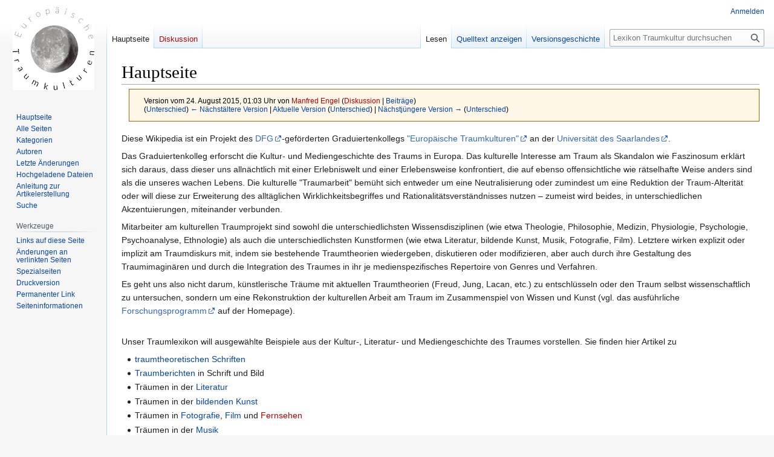

--- FILE ---
content_type: text/html; charset=UTF-8
request_url: http://traumkulturen.uni-saarland.de/Lexikon-Traumkultur/index.php?title=Hauptseite&oldid=157
body_size: 7404
content:
<!DOCTYPE html>
<html class="client-nojs" lang="de" dir="ltr">
<head>
<meta charset="UTF-8">
<title>Lexikon Traumkultur</title>
<script>document.documentElement.className="client-js";RLCONF={"wgBreakFrames":false,"wgSeparatorTransformTable":[",\t.",".\t,"],"wgDigitTransformTable":["",""],"wgDefaultDateFormat":"dmy","wgMonthNames":["","Januar","Februar","März","April","Mai","Juni","Juli","August","September","Oktober","November","Dezember"],"wgRequestId":"aYAEpCtyLZVBPmlwE5AXbAAAAIQ","wgCanonicalNamespace":"","wgCanonicalSpecialPageName":false,"wgNamespaceNumber":0,"wgPageName":"Hauptseite","wgTitle":"Hauptseite","wgCurRevisionId":3890,"wgRevisionId":157,"wgArticleId":4,"wgIsArticle":true,"wgIsRedirect":false,"wgAction":"view","wgUserName":null,"wgUserGroups":["*"],"wgCategories":["Seiten mit defekten Dateilinks"],"wgPageViewLanguage":"de","wgPageContentLanguage":"de","wgPageContentModel":"wikitext","wgRelevantPageName":"Hauptseite","wgRelevantArticleId":4,"wgIsProbablyEditable":false,"wgRelevantPageIsProbablyEditable":false,"wgRestrictionEdit":[],"wgRestrictionMove":[],"wgIsMainPage":true,
"wgMFDisplayWikibaseDescriptions":{"search":false,"watchlist":false,"tagline":false},"wgVisualEditor":{"pageLanguageCode":"de","pageLanguageDir":"ltr","pageVariantFallbacks":"de"},"wgEditSubmitButtonLabelPublish":false};RLSTATE={"site.styles":"ready","user.styles":"ready","user":"ready","user.options":"loading","mediawiki.action.styles":"ready","mediawiki.interface.helpers.styles":"ready","skins.vector.styles.legacy":"ready","ext.visualEditor.desktopArticleTarget.noscript":"ready"};RLPAGEMODULES=["mediawiki.page.media","site","mediawiki.page.ready","skins.vector.legacy.js","ext.visualEditor.desktopArticleTarget.init","ext.visualEditor.targetLoader"];</script>
<script>(RLQ=window.RLQ||[]).push(function(){mw.loader.impl(function(){return["user.options@12s5i",function($,jQuery,require,module){mw.user.tokens.set({"patrolToken":"+\\","watchToken":"+\\","csrfToken":"+\\"});
}];});});</script>
<link rel="stylesheet" href="/Lexikon-Traumkultur/load.php?lang=de&amp;modules=ext.visualEditor.desktopArticleTarget.noscript%7Cmediawiki.action.styles%7Cmediawiki.interface.helpers.styles%7Cskins.vector.styles.legacy&amp;only=styles&amp;skin=vector">
<script async="" src="/Lexikon-Traumkultur/load.php?lang=de&amp;modules=startup&amp;only=scripts&amp;raw=1&amp;skin=vector"></script>
<meta name="generator" content="MediaWiki 1.41.1">
<meta name="robots" content="noindex,nofollow,max-image-preview:standard">
<meta name="format-detection" content="telephone=no">
<meta name="viewport" content="width=1000">
<link rel="icon" href="/favicon.ico">
<link rel="search" type="application/opensearchdescription+xml" href="/Lexikon-Traumkultur/opensearch_desc.php" title="Lexikon Traumkultur (de)">
<link rel="EditURI" type="application/rsd+xml" href="http://traumkulturen.uni-saarland.de/Lexikon-Traumkultur/api.php?action=rsd">
<link rel="alternate" type="application/atom+xml" title="Atom-Feed für „Lexikon Traumkultur“" href="/Lexikon-Traumkultur/index.php?title=Spezial:Letzte_%C3%84nderungen&amp;feed=atom">
</head>
<body class="skin-vector-legacy mediawiki ltr sitedir-ltr mw-hide-empty-elt ns-0 ns-subject page-Hauptseite rootpage-Hauptseite skin-vector action-view"><div id="mw-page-base" class="noprint"></div>
<div id="mw-head-base" class="noprint"></div>
<div id="content" class="mw-body" role="main">
	<a id="top"></a>
	<div id="siteNotice"></div>
	<div class="mw-indicators">
	</div>
	<h1 id="firstHeading" class="firstHeading mw-first-heading"><span class="mw-page-title-main">Hauptseite</span></h1>
	<div id="bodyContent" class="vector-body">
		<div id="siteSub" class="noprint">Aus Lexikon Traumkultur</div>
		<div id="contentSub"><div id="mw-content-subtitle"><div class="mw-message-box cdx-message cdx-message--block mw-message-box-warning cdx-message--warning mw-revision"><span class="cdx-message__icon"></span><div class="cdx-message__content"><div id="mw-revision-info">Version vom 24. August 2015, 01:03 Uhr von <a href="/Lexikon-Traumkultur/index.php?title=Benutzer:Manfred_Engel&amp;action=edit&amp;redlink=1" class="new mw-userlink" title="Benutzer:Manfred Engel (Seite nicht vorhanden)" data-mw-revid="157"><bdi>Manfred Engel</bdi></a> <span class="mw-usertoollinks">(<a href="/Lexikon-Traumkultur/index.php?title=Benutzer_Diskussion:Manfred_Engel&amp;action=edit&amp;redlink=1" class="new mw-usertoollinks-talk" title="Benutzer Diskussion:Manfred Engel (Seite nicht vorhanden)">Diskussion</a> | <a href="/Lexikon-Traumkultur/index.php/Spezial:Beitr%C3%A4ge/Manfred_Engel" class="mw-usertoollinks-contribs" title="Spezial:Beiträge/Manfred Engel">Beiträge</a>)</span></div><div id="mw-revision-nav">(<a href="/Lexikon-Traumkultur/index.php?title=Hauptseite&amp;diff=prev&amp;oldid=157" title="Hauptseite">Unterschied</a>) <a href="/Lexikon-Traumkultur/index.php?title=Hauptseite&amp;direction=prev&amp;oldid=157" title="Hauptseite">← Nächstältere Version</a> | <a href="/Lexikon-Traumkultur/index.php/Hauptseite" title="Hauptseite">Aktuelle Version</a> (<a href="/Lexikon-Traumkultur/index.php?title=Hauptseite&amp;diff=cur&amp;oldid=157" title="Hauptseite">Unterschied</a>) | <a href="/Lexikon-Traumkultur/index.php?title=Hauptseite&amp;direction=next&amp;oldid=157" title="Hauptseite">Nächstjüngere Version →</a> (<a href="/Lexikon-Traumkultur/index.php?title=Hauptseite&amp;diff=next&amp;oldid=157" title="Hauptseite">Unterschied</a>)</div></div></div></div></div>
		<div id="contentSub2"></div>
		
		<div id="jump-to-nav"></div>
		<a class="mw-jump-link" href="#mw-head">Zur Navigation springen</a>
		<a class="mw-jump-link" href="#searchInput">Zur Suche springen</a>
		<div id="mw-content-text" class="mw-body-content mw-content-ltr" lang="de" dir="ltr"><div class="mw-parser-output"><p>Diese Wikipedia ist ein Projekt des <a rel="nofollow" class="external text" href="http://www.dfg.de/">DFG</a>-geförderten Graduiertenkollegs <a rel="nofollow" class="external text" href="http://www.traumkulturen.de/">"Europäische Traumkulturen"</a> an der <a rel="nofollow" class="external text" href="http://www.uni-saarland.de/startseite.html">Universität des Saarlandes</a>.
</p><p>Das Graduiertenkolleg erforscht die Kultur- und Mediengeschichte des Traums in Europa. Das kulturelle Interesse am Traum als Skandalon wie Faszinosum erklärt sich daraus, dass dieser uns allnächtlich mit einer Erlebniswelt und einer Erlebensweise konfrontiert, die auf ebenso offensichtliche wie rätselhafte Weise anders sind als die unseres wachen Lebens. Die kulturelle "Traumarbeit" bemüht sich entweder um eine Neutralisierung oder zumindest um eine Reduktion der Traum-Alterität oder will diese zur Erweiterung des alltäglichen Wirklichkeitsbegriffes und Rationalitätsverständnisses nutzen – zumeist wird beides, in unterschiedlichen Akzentuierungen, miteinander verbunden.
</p><p>Mitarbeiter am kulturellen Traumprojekt sind sowohl die unterschiedlichsten Wissensdisziplinen (wie etwa Theologie, Philosophie, Medizin, Physiologie, Psychologie, Psychoanalyse, Ethnologie) als auch die unterschiedlichsten Kunstformen (wie etwa Literatur, bildende Kunst, Musik, Fotografie, Film). Letztere wirken explizit oder implizit am Traumdiskurs mit, indem sie bestehende Traumtheorien wiedergeben, diskutieren oder modifizieren, aber auch durch ihre Gestaltung des Traumimaginären und durch die Integration des Traumes in ihr je medienspezifisches Repertoire von Genres und Verfahren.
</p><p>Es geht uns also nicht darum, künstlerische Träume mit aktuellen Traumtheorien (Freud, Jung, Lacan, etc.) zu entschlüsseln oder den Traum selbst wissenschaftlich zu untersuchen, sondern um eine Rekonstruktion der kulturellen Arbeit am Traum im Zusammenspiel von Wissen und Kunst (vgl. das ausführliche <a rel="nofollow" class="external text" href="http://www.traumkulturen.de/05_Forschungsprogramm.html">Forschungsprogramm</a> auf der Homepage).
</p><p><br />
Unser Traumlexikon will ausgewählte Beispiele aus der Kultur-, Literatur- und Mediengeschichte des Traumes vorstellen. Sie finden hier Artikel zu
</p>
<ul><li><a href="/Lexikon-Traumkultur/index.php/Kategorie:Traumtheorie" title="Kategorie:Traumtheorie">traumtheoretischen Schriften</a></li>
<li><a href="/Lexikon-Traumkultur/index.php/Kategorie:Traumbericht" title="Kategorie:Traumbericht">Traumberichten</a> in Schrift und Bild</li>
<li>Träumen in der <a href="/Lexikon-Traumkultur/index.php/Kategorie:Literatur" title="Kategorie:Literatur">Literatur</a></li>
<li>Träumen in der <a href="/Lexikon-Traumkultur/index.php/Kategorie:Bildende_Kunst" title="Kategorie:Bildende Kunst">bildenden Kunst</a></li>
<li>Träumen in <a href="/Lexikon-Traumkultur/index.php/Kategorie:Fotografie" title="Kategorie:Fotografie">Fotografie</a>, <a href="/Lexikon-Traumkultur/index.php/Kategorie:Film" title="Kategorie:Film">Film</a> und <a href="/Lexikon-Traumkultur/index.php?title=Kategorie:Fernsehen&amp;action=edit&amp;redlink=1" class="new" title="Kategorie:Fernsehen (Seite nicht vorhanden)">Fernsehen</a></li>
<li>Träumen in der <a href="/Lexikon-Traumkultur/index.php/Kategorie:Musik" title="Kategorie:Musik">Musik</a></li></ul>
<p>Sie können nach diesen Kategorien, nach Personen (<a href="/Lexikon-Traumkultur/index.php/Kategorie:Autor" title="Kategorie:Autor">Autoren</a>, <a href="/Lexikon-Traumkultur/index.php/Kategorie:K%C3%BCnstler" title="Kategorie:Künstler">Künstlern</a> und <a href="/Lexikon-Traumkultur/index.php/Kategorie:Regisseur" title="Kategorie:Regisseur">Regisseuren</a>) und nach einzelnen Werktiteln, aber auch nach bestimmten Zeiträumen (<a href="/Lexikon-Traumkultur/index.php?title=Kategorie:Jahrhunderte&amp;action=edit&amp;redlink=1" class="new" title="Kategorie:Jahrhunderte (Seite nicht vorhanden)">Jahrhunderten</a> und <a href="/Lexikon-Traumkultur/index.php?title=Kategorie:Epochen&amp;action=edit&amp;redlink=1" class="new" title="Kategorie:Epochen (Seite nicht vorhanden)">Epochen</a>) und <a href="/Lexikon-Traumkultur/index.php?title=Kategorie:L%C3%A4nder&amp;action=edit&amp;redlink=1" class="new" title="Kategorie:Länder (Seite nicht vorhanden)">europäischen Ländern</a> bzw. <a href="/Lexikon-Traumkultur/index.php?title=Kategorie:Sprachen&amp;action=edit&amp;redlink=1" class="new" title="Kategorie:Sprachen (Seite nicht vorhanden)">Sprachen</a> suchen.
</p><p>Erstellung und Bearbeitung der Artikel sind den Doktorandinnen/Doktoranden und den Fellows des Graduiertenkollegs vorbehalten. Da die Seite noch jung ist, wird es einige Zeit dauern, bis ein breites Spektrum von Einträgen vorliegt. Aber wir freuen uns schon jetzt über ihr Interesse, ihre Anregungen und Kritik.
</p><p><br />
</p>
<figure class="mw-halign-center" typeof="mw:Error mw:File/Thumb"><a href="/Lexikon-Traumkultur/index.php?title=Spezial:Hochladen&amp;wpDestFile=Duerer_Traumgesicht.jpg" class="new" title="Datei:Duerer Traumgesicht.jpg"><span class="mw-file-element mw-broken-media" data-width="866" data-height="650">Datei:Duerer Traumgesicht.jpg</span></a><figcaption>Albrecht Dürer, <em>Traumgesicht</em> von 1525; Aquarell, 30 x 42,5 cm; Kunsthistorisches Museum, Wien - Darstellung eines eigenen Traumes in Bild und Text</figcaption></figure>
<p><br />
</p>
<div style="text-align: center;"><i>"Im 1525 Jor nach dem pfinxstag zwischen dem Mitwoch und pfintzdag in der nacht im schlaff hab ich dis gesicht gesehen wy fill großer wassern vom himmell fillen Und das erst traff das erthrich ungefer 4 meill fan mir mit einer solchen grausamkeitt mit einem uber großem raüschn und zersprützn und ertrenckett das gannz lant In solchem erschrack ich so gar schwerlich das ich doran erwachett edan dy andern wasser filn Und dy wasser dy do filn dy waren fast gros und der fill ettliche weit etliche neher und sy kamen so hoch herab das sy im gedancken gleich langsam filn. aber do das erst wasser das das ertrich traff schir herbey kam do fill es mit einer solchen geschwindigkeit wynt und braüsen das ich also erschrack do ich erwacht das mir all mein leichnam zitrett und lang nit recht zu mir selbs kam Aber do ich am morgn auff stund molet ich hy oben wy ichs gesehen hett. Got wende alle ding zu besten</i></div>
<div style="text-align: center;"><i>Albrecht Dürer"</i></div>
<!-- 
NewPP limit report
Cached time: 20260202015756
Cache expiry: 86400
Reduced expiry: false
Complications: []
CPU time usage: 0.036 seconds
Real time usage: 0.186 seconds
Preprocessor visited node count: 3/1000000
Post‐expand include size: 0/2097152 bytes
Template argument size: 0/2097152 bytes
Highest expansion depth: 1/100
Expensive parser function count: 0/100
Unstrip recursion depth: 0/20
Unstrip post‐expand size: 0/5000000 bytes
-->
<!--
Transclusion expansion time report (%,ms,calls,template)
100.00%    0.000      1 -total
-->

<!-- Saved in RevisionOutputCache with key germ_traumkulturen-tw:rcache:157:dateformat=default and timestamp 20260202015756 and revision id 157.
 -->
</div>
<div class="printfooter" data-nosnippet="">Abgerufen von „<a dir="ltr" href="http://traumkulturen.uni-saarland.de/Lexikon-Traumkultur/index.php?title=Hauptseite&amp;oldid=157">http://traumkulturen.uni-saarland.de/Lexikon-Traumkultur/index.php?title=Hauptseite&amp;oldid=157</a>“</div></div>
		<div id="catlinks" class="catlinks" data-mw="interface"><div id="mw-normal-catlinks" class="mw-normal-catlinks"><a href="/Lexikon-Traumkultur/index.php/Spezial:Kategorien" title="Spezial:Kategorien">Kategorie</a>: <ul><li><a href="/Lexikon-Traumkultur/index.php?title=Kategorie:Seiten_mit_defekten_Dateilinks&amp;action=edit&amp;redlink=1" class="new" title="Kategorie:Seiten mit defekten Dateilinks (Seite nicht vorhanden)">Seiten mit defekten Dateilinks</a></li></ul></div></div>
	</div>
</div>

<div id="mw-navigation">
	<h2>Navigationsmenü</h2>
	<div id="mw-head">
		
<nav id="p-personal" class="vector-menu mw-portlet mw-portlet-personal vector-user-menu-legacy" aria-labelledby="p-personal-label" role="navigation"  >
	<h3
		id="p-personal-label"
		
		class="vector-menu-heading "
	>
		<span class="vector-menu-heading-label">Meine Werkzeuge</span>
	</h3>
	<div class="vector-menu-content">
		
		<ul class="vector-menu-content-list">
			
			<li id="pt-login" class="mw-list-item"><a href="/Lexikon-Traumkultur/index.php?title=Spezial:Anmelden&amp;returnto=Hauptseite&amp;returntoquery=oldid%3D157" title="Sich anzumelden wird gerne gesehen, ist jedoch nicht zwingend erforderlich. [o]" accesskey="o"><span>Anmelden</span></a></li>
		</ul>
		
	</div>
</nav>

		<div id="left-navigation">
			
<nav id="p-namespaces" class="vector-menu mw-portlet mw-portlet-namespaces vector-menu-tabs vector-menu-tabs-legacy" aria-labelledby="p-namespaces-label" role="navigation"  >
	<h3
		id="p-namespaces-label"
		
		class="vector-menu-heading "
	>
		<span class="vector-menu-heading-label">Namensräume</span>
	</h3>
	<div class="vector-menu-content">
		
		<ul class="vector-menu-content-list">
			
			<li id="ca-nstab-main" class="selected mw-list-item"><a href="/Lexikon-Traumkultur/index.php/Hauptseite" title="Seiteninhalt anzeigen [c]" accesskey="c"><span>Hauptseite</span></a></li><li id="ca-talk" class="new mw-list-item"><a href="/Lexikon-Traumkultur/index.php?title=Diskussion:Hauptseite&amp;action=edit&amp;redlink=1" rel="discussion" title="Diskussion zum Seiteninhalt (Seite nicht vorhanden) [t]" accesskey="t"><span>Diskussion</span></a></li>
		</ul>
		
	</div>
</nav>

			
<nav id="p-variants" class="vector-menu mw-portlet mw-portlet-variants emptyPortlet vector-menu-dropdown" aria-labelledby="p-variants-label" role="navigation"  >
	<input type="checkbox"
		id="p-variants-checkbox"
		role="button"
		aria-haspopup="true"
		data-event-name="ui.dropdown-p-variants"
		class="vector-menu-checkbox"
		aria-labelledby="p-variants-label"
	/>
	<label
		id="p-variants-label"
		
		class="vector-menu-heading "
	>
		<span class="vector-menu-heading-label">Deutsch</span>
	</label>
	<div class="vector-menu-content">
		
		<ul class="vector-menu-content-list">
			
			
		</ul>
		
	</div>
</nav>

		</div>
		<div id="right-navigation">
			
<nav id="p-views" class="vector-menu mw-portlet mw-portlet-views vector-menu-tabs vector-menu-tabs-legacy" aria-labelledby="p-views-label" role="navigation"  >
	<h3
		id="p-views-label"
		
		class="vector-menu-heading "
	>
		<span class="vector-menu-heading-label">Ansichten</span>
	</h3>
	<div class="vector-menu-content">
		
		<ul class="vector-menu-content-list">
			
			<li id="ca-view" class="selected mw-list-item"><a href="/Lexikon-Traumkultur/index.php/Hauptseite"><span>Lesen</span></a></li><li id="ca-viewsource" class="mw-list-item"><a href="/Lexikon-Traumkultur/index.php?title=Hauptseite&amp;action=edit&amp;oldid=157" title="Diese Seite ist geschützt. Ihr Quelltext kann dennoch angesehen und kopiert werden. [e]" accesskey="e"><span>Quelltext anzeigen</span></a></li><li id="ca-history" class="mw-list-item"><a href="/Lexikon-Traumkultur/index.php?title=Hauptseite&amp;action=history" title="Frühere Versionen dieser Seite [h]" accesskey="h"><span>Versionsgeschichte</span></a></li>
		</ul>
		
	</div>
</nav>

			
<nav id="p-cactions" class="vector-menu mw-portlet mw-portlet-cactions emptyPortlet vector-menu-dropdown" aria-labelledby="p-cactions-label" role="navigation"  title="Weitere Optionen" >
	<input type="checkbox"
		id="p-cactions-checkbox"
		role="button"
		aria-haspopup="true"
		data-event-name="ui.dropdown-p-cactions"
		class="vector-menu-checkbox"
		aria-labelledby="p-cactions-label"
	/>
	<label
		id="p-cactions-label"
		
		class="vector-menu-heading "
	>
		<span class="vector-menu-heading-label">Weitere</span>
	</label>
	<div class="vector-menu-content">
		
		<ul class="vector-menu-content-list">
			
			
		</ul>
		
	</div>
</nav>

			
<div id="p-search" role="search" class="vector-search-box-vue  vector-search-box-show-thumbnail vector-search-box-auto-expand-width vector-search-box">
	<h3 >Suche</h3>
	<form action="/Lexikon-Traumkultur/index.php" id="searchform" class="vector-search-box-form">
		<div id="simpleSearch"
			class="vector-search-box-inner"
			 data-search-loc="header-navigation">
			<input class="vector-search-box-input"
				 type="search" name="search" placeholder="Lexikon Traumkultur durchsuchen" aria-label="Lexikon Traumkultur durchsuchen" autocapitalize="sentences" title="Lexikon Traumkultur durchsuchen [f]" accesskey="f" id="searchInput"
			>
			<input type="hidden" name="title" value="Spezial:Suche">
			<input id="mw-searchButton"
				 class="searchButton mw-fallbackSearchButton" type="submit" name="fulltext" title="Suche nach Seiten, die diesen Text enthalten" value="Suchen">
			<input id="searchButton"
				 class="searchButton" type="submit" name="go" title="Gehe direkt zu der Seite mit genau diesem Namen, falls sie vorhanden ist." value="Seite">
		</div>
	</form>
</div>

		</div>
	</div>
	
<div id="mw-panel" class="vector-legacy-sidebar">
	<div id="p-logo" role="banner">
		<a class="mw-wiki-logo" href="/Lexikon-Traumkultur/index.php/Hauptseite"
			title="Hauptseite"></a>
	</div>
	
<nav id="p-navigation" class="vector-menu mw-portlet mw-portlet-navigation vector-menu-portal portal" aria-labelledby="p-navigation-label" role="navigation"  >
	<h3
		id="p-navigation-label"
		
		class="vector-menu-heading "
	>
		<span class="vector-menu-heading-label">Navigation</span>
	</h3>
	<div class="vector-menu-content">
		
		<ul class="vector-menu-content-list">
			
			<li id="n-mainpage-description" class="mw-list-item"><a href="/Lexikon-Traumkultur/index.php/Hauptseite" title="Hauptseite besuchen [z]" accesskey="z"><span>Hauptseite</span></a></li><li id="n-Alle-Seiten" class="mw-list-item"><a href="/Lexikon-Traumkultur/index.php/Spezial:Alle_Seiten"><span>Alle Seiten</span></a></li><li id="n-Kategorien" class="mw-list-item"><a href="/Lexikon-Traumkultur/index.php/Spezial:Kategorien"><span>Kategorien</span></a></li><li id="n-Autoren" class="mw-list-item"><a href="/Lexikon-Traumkultur/index.php/Autoren"><span>Autoren</span></a></li><li id="n-recentchanges" class="mw-list-item"><a href="/Lexikon-Traumkultur/index.php/Spezial:Letzte_%C3%84nderungen" title="Liste der letzten Änderungen in diesem Wiki [r]" accesskey="r"><span>Letzte Änderungen</span></a></li><li id="n-Hochgeladene-Dateien" class="mw-list-item"><a href="/Lexikon-Traumkultur/index.php/Spezial:Dateien"><span>Hochgeladene Dateien</span></a></li><li id="n-Anleitung-zur-Artikelerstellung" class="mw-list-item"><a href="/Lexikon-Traumkultur/index.php/%E2%9D%93_Hilfe_-_Anleitung_zur_Artikelerstellung"><span>Anleitung zur Artikelerstellung</span></a></li><li id="n-Suche" class="mw-list-item"><a href="/Lexikon-Traumkultur/index.php/Spezial:Suche"><span>Suche</span></a></li>
		</ul>
		
	</div>
</nav>

	
<nav id="p-tb" class="vector-menu mw-portlet mw-portlet-tb vector-menu-portal portal" aria-labelledby="p-tb-label" role="navigation"  >
	<h3
		id="p-tb-label"
		
		class="vector-menu-heading "
	>
		<span class="vector-menu-heading-label">Werkzeuge</span>
	</h3>
	<div class="vector-menu-content">
		
		<ul class="vector-menu-content-list">
			
			<li id="t-whatlinkshere" class="mw-list-item"><a href="/Lexikon-Traumkultur/index.php/Spezial:Linkliste/Hauptseite" title="Liste aller Seiten, die hierher verlinken [j]" accesskey="j"><span>Links auf diese Seite</span></a></li><li id="t-recentchangeslinked" class="mw-list-item"><a href="/Lexikon-Traumkultur/index.php/Spezial:%C3%84nderungen_an_verlinkten_Seiten/Hauptseite" rel="nofollow" title="Letzte Änderungen an Seiten, die von hier verlinkt sind [k]" accesskey="k"><span>Änderungen an verlinkten Seiten</span></a></li><li id="t-specialpages" class="mw-list-item"><a href="/Lexikon-Traumkultur/index.php/Spezial:Spezialseiten" title="Liste aller Spezialseiten [q]" accesskey="q"><span>Spezialseiten</span></a></li><li id="t-print" class="mw-list-item"><a href="javascript:print();" rel="alternate" title="Druckansicht dieser Seite [p]" accesskey="p"><span>Druckversion</span></a></li><li id="t-permalink" class="mw-list-item"><a href="/Lexikon-Traumkultur/index.php?title=Hauptseite&amp;oldid=157" title="Dauerhafter Link zu dieser Seitenversion"><span>Permanenter Link</span></a></li><li id="t-info" class="mw-list-item"><a href="/Lexikon-Traumkultur/index.php?title=Hauptseite&amp;action=info" title="Weitere Informationen über diese Seite"><span>Seiten­­informationen</span></a></li>
		</ul>
		
	</div>
</nav>

	
</div>

</div>

<footer id="footer" class="mw-footer" role="contentinfo" >
	<ul id="footer-info">
	<li id="footer-info-lastmod"> Diese Seite wurde zuletzt am 24. August 2015 um 01:03 Uhr bearbeitet.</li>
</ul>

	<ul id="footer-places">
	<li id="footer-places-privacy"><a href="/Lexikon-Traumkultur/index.php/Lexikon_Traumkultur:Datenschutz">Datenschutz</a></li>
	<li id="footer-places-about"><a href="/Lexikon-Traumkultur/index.php/Lexikon_Traumkultur:%C3%9Cber_Lexikon_Traumkultur">Über Lexikon Traumkultur</a></li>
	<li id="footer-places-disclaimers"><a href="/Lexikon-Traumkultur/index.php/Lexikon_Traumkultur:Impressum">Haftungsausschluss</a></li>
	<li id="footer-places-mobileview"><a href="http://traumkulturen.uni-saarland.de/Lexikon-Traumkultur/index.php?title=Hauptseite&amp;oldid=157&amp;mobileaction=toggle_view_mobile" class="noprint stopMobileRedirectToggle">Mobile Ansicht</a></li>
</ul>

	<ul id="footer-icons" class="noprint">
	<li id="footer-poweredbyico"><a href="https://www.mediawiki.org/"><img src="/Lexikon-Traumkultur/resources/assets/poweredby_mediawiki_88x31.png" alt="Powered by MediaWiki" srcset="/Lexikon-Traumkultur/resources/assets/poweredby_mediawiki_132x47.png 1.5x, /Lexikon-Traumkultur/resources/assets/poweredby_mediawiki_176x62.png 2x" width="88" height="31" loading="lazy"></a></li>
</ul>

</footer>

<script>(RLQ=window.RLQ||[]).push(function(){mw.config.set({"wgBackendResponseTime":496,"wgPageParseReport":{"limitreport":{"cputime":"0.036","walltime":"0.186","ppvisitednodes":{"value":3,"limit":1000000},"postexpandincludesize":{"value":0,"limit":2097152},"templateargumentsize":{"value":0,"limit":2097152},"expansiondepth":{"value":1,"limit":100},"expensivefunctioncount":{"value":0,"limit":100},"unstrip-depth":{"value":0,"limit":20},"unstrip-size":{"value":0,"limit":5000000},"timingprofile":["100.00%    0.000      1 -total"]},"cachereport":{"timestamp":"20260202015756","ttl":86400,"transientcontent":false}}});});</script>
</body>
</html>